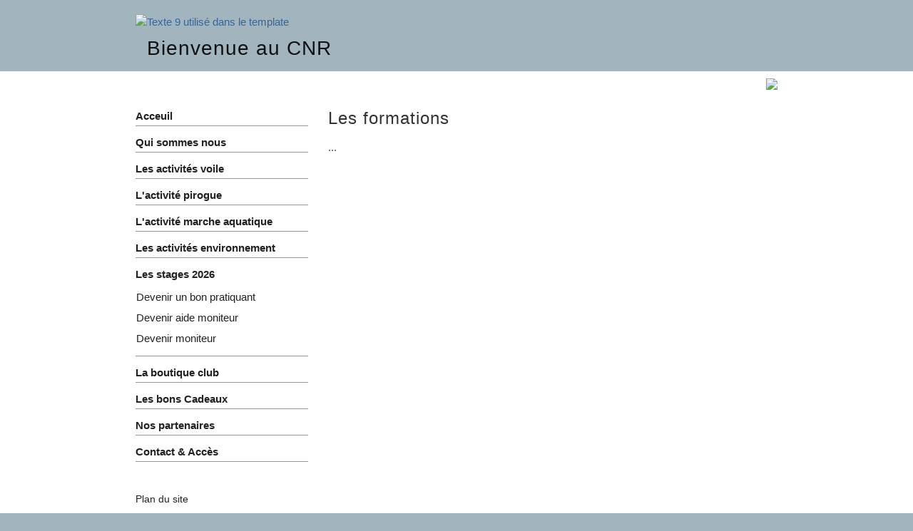

--- FILE ---
content_type: text/html; charset=utf-8
request_url: https://nautisme-saint-suliac.com/?Les_formations
body_size: 2585
content:
<!DOCTYPE html>

<html>
<head>

<!-- Collecte info de suivi avec Google Analytics commenté
<script>
  (function(i,s,o,g,r,a,m){i['GoogleAnalyticsObject']=r;i[r]=i[r]||function(){
  (i[r].q=i[r].q||[]).push(arguments)},i[r].l=1*new Date();a=s.createElement(o),
  m=s.getElementsByTagName(o)[0];a.async=1;a.src=g;m.parentNode.insertBefore(a,m)
  })(window,document,'script','https://www.google-analytics.com/analytics.js','ga');

  ga('create', 'UA-78239249-2', 'auto');
  ga('send', 'pageview');

</script>
-->
<meta charset="utf-8">
<title>Bienvenue au CNR - Les formations</title>
<meta name="robots" content="index, follow">
<meta name="keywords" content="CNR,CNRennes,Saint-Suliac,Optimist,Laser,Catamaran,Kayak,Nature,Rance, marche aquatique, longe-cote">
<meta name="description" content="Site du CNR, Club Nautique de Rennes, Centre Nautique de Rance à Saint-suliac">
<meta name="generator" content="CMSimple 5.11 2023020601 - www.cmsimple.org">
<link rel="stylesheet" href="./css/core.css" type="text/css">
<link rel="stylesheet" href="./templates/__cmsimple_default__/stylesheet.css" type="text/css">
<link rel="stylesheet" type="text/css" media="screen" href="./plugins/jquery/lib/jquery_ui/css/smoothness/jqueryui.css">
<script src="./plugins/jquery/lib/jquery/jquery_1-12-4_min.js"></script>
<link rel="stylesheet" href="./plugins/convert_h1split/css/stylesheet.css" type="text/css">
<script src="./plugins/jquery/lib/jquery_ui/jquery_ui_1-11-4_min.js"></script>
<meta name="viewport" content="width=device-width, initial-scale=1, user-scalable=1">
<link rel="icon" type="image/png" href="/templates/__cmsimple_default__/images/logo_cnr_3232.png" />
</head>

<body id="body"  onload="">
<!-- utf-8 check: äöüß -->
<!-- This is the default template of CMSimple -->
<div id="top"></div>



<!-- HEADER / HEADER -->

	<div id="tplge_header">
	<div id="tplge_headerin">
<a href="./"><img src="./templates/__cmsimple_default__/images/logo_cnr.png" class="tplge_logo" alt="Texte 9 utilisé dans le template"></a>
<h1>Bienvenue au CNR</h1>
<div style="clear: both;"></div>
	</div>
<div style="clear: both;"></div>
	</div>
<div style="clear: both;"></div>



<!-- ANFANG MAIN / BEGIN MAIN -->

<div id="tplge_main">
<div id="tplge_mainin">

<div id="tplge_content_anchor" class="tplge_content_anchor tplge_navintern">
<div class="tplge_button_active">Page</div>
<a href="#tplge_menu_anchor"><div class="tplge_button">Menu</div></a><!-- Suppression bouton NEWS en mode page étroite
<a href="#tplge_news_anchor"><div class="tplge_button">News</div></a> -->
<div style="clear: both;"></div>
</div>


<!-- locator -->

	<div id="tplge_locator">
	
	
<!-- <form action="/" method="get">
<div id="searchbox">
<input type="text" class="text" name="search" size="12">
<input type="hidden" name="function" value="search">
 <input type="submit" class="submit" value="Chercher">
</div>
</form>
-->
<!--   <a href="https://www.facebook.com/Club-Nautique-de-Rennes-753267401472817" ><img src="./templates/__cmsimple_default__/images/facebook.png" ></a>-->

<!-- Lien vers la réservation en ligne -->
   <a class="resa" href="https://nautisme-saint-suliac.axyomes.com/client/1-1.php" ><img  src="./templates/__cmsimple_default__/images/resa_0.png"  style="float:right" ></a>

<div style="clear: both;"></div>

	</div>


<!-- INHALT / CONTENT -->

	<div id="tplge_content">
	<div id="tplge_contentin">

<h1>Les formations</h1>
<p>...</p>
<!-- 
<h4>Sous-menu</h4>
<ul class="submenu">
<li class="doc"><a href="/?Les_formations___Devenir_un_bon_pratiquant">Devenir un bon pratiquant</a></li>
<li class="doc"><a href="/?Les_formations___Devenir_aide_moniteur">Devenir aide moniteur</a></li>
<li class="doc"><a href="/?Les_formations___Devenir_moniteur">Devenir moniteur</a></li>
</ul>
-->

		<div id="tplge_prevtopnext">
		<div id="tplge_prevtopnextin"><!-- suppression des liens precédant, top, suivant
<a href="/?Les_tarifs_2025___Tarif_cours_particuliers_2025">&laquo; précédent</a>  |  
<a href="#TOP">début</a>  |  
<a href="/?Les_formations___Devenir_un_bon_pratiquant">suivant &raquo;</a> -->
<div style="clear: both;"></div>
		</div>
<div style="clear: both;"></div>
		</div>
<div style="clear: both;"></div>

	</div>
<div style="clear: both;"></div>
	</div>



<!-- LINKE SIDEBAR / SIDEBAR LEFT -->

	<div id="tplge_sidebar1">
	<div id="tplge_sidebar1in">

<div id="tplge_menu_anchor" class="tplge_menu_anchor tplge_navintern">
<a href="#tplge_content_anchor"><div class="tplge_button">Page</div></a>
<div class="tplge_button_active">Menu</div><!-- Suppression bouton NEWS en mode page étroite
<a href="#tplge_news_anchor"><div class="tplge_button">News</div></a> -->
<div style="clear: both;"></div>
</div>


<ul class="menulevel1">
<li class="Acceuil doc"><a href="/?Acceuil">Acceuil</a></li>
<li class="Qui_sommes_nous docs"><a href="/?Qui_sommes_nous">Qui sommes nous</a></li>
<li class="Les_activitm25C3m25A9s_voile docs"><a href="/?Les_activit%C3%A9s_voile">Les activités voile</a></li>
<li class="Lm2526m2523039m253Bactivitm25C3m25A9_pirogue docs"><a href="/?L%26%23039%3Bactivit%C3%A9_pirogue">L&#039;activité pirogue</a></li>
<li class="Lm2526m2523039m253Bactivitm25C3m25A9_marche_aquatique doc"><a href="/?L%26%23039%3Bactivit%C3%A9_marche_aquatique">L&#039;activité marche aquatique</a></li>
<li class="Les_activitm25C3m25A9s_environnement doc"><a href="/?Les_activit%C3%A9s_environnement">Les activités environnement</a></li>
<li class="Les_stages_2026 docs"><a href="/?Les_stages_2026">Les stages 2026</a>
<ul class="menulevel2">
<li class="Les_formations___Devenir_un_bon_pratiquant doc"><a href="/?Les_formations___Devenir_un_bon_pratiquant">Devenir un bon pratiquant</a></li>
<li class="Les_formations___Devenir_aide_moniteur doc"><a href="/?Les_formations___Devenir_aide_moniteur">Devenir aide moniteur</a></li>
<li class="Les_formations___Devenir_moniteur doc"><a href="/?Les_formations___Devenir_moniteur">Devenir moniteur</a></li>
</ul>
</li>
<li class="La_boutique_club doc"><a href="/?La_boutique_club">La boutique club</a></li>
<li class="Les_bons_Cadeaux doc"><a href="/?Les_bons_Cadeaux">Les bons Cadeaux</a></li>
<li class="Nos_partenaires doc"><a href="/?Nos_partenaires">Nos partenaires</a></li>
<li class="Contact_m2526ampm253B_Accm25C3m25A8s doc"><a href="/?Contact_%26amp%3B_Acc%C3%A8s">Contact &amp; Accès</a></li>
</ul>
<ul class="subnav">
<li><a href="/?&amp;sitemap">Plan du site</a></li>
<li></li>
</ul>


<div style="clear: both;"></div>
	</div>
<div style="clear: both;"></div>
	</div>

<div style="clear: both;"></div>


<!-- ENDE MAIN / END MAIN --> 

</div>
<div style="clear: both;"></div>
</div>
<div style="clear: both;"></div>



<!-- NEWSBOXES --><!-- 
SUPPRESSION NEWSBOXES
<div id="tplge_news">
<div id="tplge_newsin">

<div id="tplge_news_anchor" class="tplge_news_anchor tplge_navintern">
<a href="#tplge_content_anchor"><div class="tplge_button">Page</div></a>
<a href="#tplge_menu_anchor"><div class="tplge_button">Menu</div></a>
<div class="tplge_button_active">News</div>
<div style="clear: both;"></div>
</div>

	<div class="tplge_news">
	<div class="tplge_newsin">
<div style="clear: both;"></div>
	</div>
	</div>

<div class="tplge_news_anchor tplge_navintern">
<a href="#tplge_content_anchor"><div class="tplge_button">Page</div></a>
<a href="#tplge_menu_anchor"><div class="tplge_button">Menu</div></a>
<div class="tplge_button_active">News</div>
<div style="clear: both;"></div>
</div>

<div style="clear: both;"></div>

 -->
<!-- ENDE NEWS / END NEWS --> 
<!-- 
</div>
<div style="clear: both;"></div>
</div>
<div style="clear: both;"></div> -->

<!-- FUSSLINKS / FOOTER LINKS -->

<div id="tplge_notes">
<div id="tplge_notesin">

<a href="https://www.facebook.com/Club-Nautique-de-Rennes-753267401472817" ><img src="./templates/__cmsimple_default__/images/iconefacebook.png"></a>  <a href="https://nautisme-saint-suliac.axyomes.com/client/1-1.php" ><img src="./templates/__cmsimple_default__/images/awoo.png"></a>  <a href="http://www.nautisme-saint-suliac.com/?Partenaires" ><img src="./templates/__cmsimple_default__/images/partenaires.png"></a>  <a href="https://www.edf.fr/groupe-edf/nos-energies/energies-renouvelables/hydraulique/hydraulique-bretagne-normandie/l-usine-maremotrice-de-la-rance/marees-en-rance" ><img src="./templates/__cmsimple_default__/images/maree.png"></a>  <a href="http://fr.windfinder.com/forecast/dinard" ><img src="./templates/__cmsimple_default__/images/windfinder.png"></a>  <a href="http://www.saint-suliac.fr/webcam-C68.html" ><img src="./templates/__cmsimple_default__/images/webcam.png"></a>  <a href="https://www.windbreizh.com/saint-suliac" ><img src="./templates/__cmsimple_default__/images/anemo.png"></a>

<div style="clear: both;"></div>
</div>
</div>

</body>
</html>


--- FILE ---
content_type: text/css
request_url: https://nautisme-saint-suliac.com/templates/__cmsimple_default__/stylesheet.css
body_size: 2612
content:
/* This is the default template of CMSimple */

/* RESET BROWSERSTYLE */
body,h1,h2,h3,h4,h5,h6,p,ul,ol,li,hr,blockquote {padding: 0; margin: 0;}

/* GLOBAL */
h1, h2, h3 {font-family: 'century gothic', verdana, sans-serif; color: #333; font-size: 24px; line-height: 1.2em; font-weight: 100; letter-spacing: 1px; padding: 0 0 6px 0; margin: 6px 0 10px 0;}
h4 {clear: both; font-family: 'century gothic', verdana, sans-serif; color: #333; font-size: 20px; line-height: 1.4em; font-weight: 100; letter-spacing: 1px; margin: 15px 0 10px 0;}
h5 {clear: both; font-family: 'century gothic', verdana, sans-serif; color: #333; font-size: 18px; line-height: 1.4em; font-weight: 100; letter-spacing: 1px; margin: 15px 0 10px 0;}
h6 {clear: both; font-family: 'century gothic', verdana, sans-serif; color: #333; font-size: 16px; line-height: 1.4em; font-weight: 100; letter-spacing: 1px; margin: 15px 0 10px 0;}
p {margin: 10px 0;}
ol {margin: 6px 0;}
ol li {line-height: 1.0em; border: 0; padding: 3px 0; margin: 2px 0 2px 22px;}
ul {list-style-image: url(images/inhlist.gif); margin: 6px 0;}
ul li {line-height: 1.2em; border: 0; padding: 3px 0; margin: 2px 0 2px 17px;}
hr {height: 1px; clear: both; color: #999; background-color: #999; border: 0; margin: 16px 0;}
blockquote {padding: 2px 0 2px 20px; border-left: 3px solid #999;}
div.tplge_content_anchor {display: none;}
div.tplge_menu_anchor {display: none;}
div.tplge_news_anchor {display: none;}
.tplge_button {background: url(images/button.jpg) repeat-x; float: left; font-size: 16px; font-weight: 400; line-height: 20px; border: 1px solid #666; border-radius: 3px; padding: 4px 9px; margin: 0 6px 0 0;}
.tplge_button_active {background: #c50; color: #fff; float: left; font-size: 16px; font-weight: 400; line-height: 20px; border: 1px solid #c50; border-radius: 3px; padding: 4px 9px; margin: 0 6px 0 0;}


/* 
##############################
 C O N T E N T  C L A S S E S 
##############################
*/
.tplge_left_border {float: left; border: 5px solid #998; margin: 0 20px 10px 0;}
.tplge_left_noborder {float: left; border: 0; margin: 0 20px 10px 0;}
.tplge_right_border {float: right; border: 5px solid #998; margin: 0 0 10px 20px;}
.tplge_right_noborder {float: right; border: 0; margin: 0 0 10px 20px;}
.tplge_border {border: 5px solid #998;}
.tplge_noborder {border: 0;}

.tplge_code {clear: both; background: #eed; font-family: 'courier new', monospace; border: 1px solid #997; padding: 10px 16px;}
.tplge_box01 {clear: both; background: #e0e9ec; border: 3px solid #c0c6cc; padding: 12px 16px; margin: 16px 0;}
.tplge_legal {padding: 6px 0;}

.XXXXXXXXXXXXXXXXXX {} /* Marker for styles menu tinymce */


/* 
##############################
           B O D Y
##############################
*/

/* BODY UND SEITE / BODY AND PAGE */
body {font-family: arial, sans-serif; font-size: 15px; line-height: 1.4em; color: #444;}
#body {min-width: 940px; background: #A2B5BF; text-align: left;}
#top {font-size: 10px; line-height: 10px;}


/* 
##############################
        L A Y O U T
##############################
*/

#tplge_header {}
#tplge_locator {width: 900px; text-align: left; margin: 0 auto;}
#tplge_main {text-align: left; margin: 0 auto;}
#tplge_sidebar1 {float: left; width: 28%;}
#tplge_content {float: right; width: 70%; text-align: center; margin: 0;}
#tplge_news {min-height: 220px;}
#tplge_prevtopnext {clear: both;}
#tplge_notes {}


/* 
##############################
        D E S I G N
############################## 
*/

/* KOPFBEREICH / HEADER */
#tplge_header {background: #A2B5BF url(images/opti_ecole.jpg) right top no-repeat; border-bottom: 0px solid #999;}
#tplge_headerin {min-height: 100px; width: 900px; padding: 0; margin: 0 auto;}

#tplge_header h1 {float: left; clear: left; color: #111; font-size: 28px; line-height: 1.2em; text-align: right; font-weight: 100; padding: 10px 0 16px 16px; margin: 0;}

/* logo */
#tplge_header .tplge_logo {float: left; border: 0px solid #666; margin: 20px 5px 0px 0;}
#tplge_header .tplge_headerimg {float: right; background: #fff; padding: 3px; margin: 0 0 0 3px; border: 1px solid #999;}


/* MAIN */
#tplge_main {background: #fff url(images/bgmain.jpg) repeat-x;}
#tplge_mainin {width: 900px; padding: 10px 20px 10px 20px; margin: 0 auto;}

/* locator */
#tplge_locator {overflow: hidden;}
#tplge_locatorin {font-family: arial, sans-serif;font-size: 14px; text-align: left; color: #333; border-bottom: 1px solid #999; padding: 6px 0; margin: 12px 0 16px 0;}
#tplge_locatorin span {line-height: 20px;}

/* searchbox */
#searchbox {float: right; text-align: left; padding: 0 16px 0 0; margin: 0;}
#searchbox input.submit {background: #c50; color: #fff; border: 1px solid #c50; padding: 0 3px 1px 3px;}
#searchbox .text {width: 140px; background: #fff; font-family: arial, sans-serif; font-size: 15px; border: 1px solid #aaa; padding: 0 3px 2px 3px;}


/* INHALT / CONTENT */
#tplge_contentin {font-family: arial, sans-serif; text-align: left; padding: 20px 0 20px 0; margin: 0 0 10px 0;}
#tplge_contentin li {background: none;}
#tplge_contentin h1, #contentin h2, #contentin h3 {}
#tplge_content .text {width: 90%; border: 0}
#tplge_content input.submit {background: url(images/button.jpg) repeat-x; float: left; font-size: 16px; line-height: 20px; border: 0; border-radius: 3px; padding: 2px 6px; margin: 0 6px 0 0;}

/* languagemenu */
div.langmenu_container {float: right; text-align: right; border: 0px solid #c00; padding: 0 0 6px 0; margin: 0;}
.langmenu_container img {margin: 0 0 0 16px;}

.sitemaplevel1 {font-size: 16px; font-weight: 700;}
.sitemaplevel2 {font-size: 15px; font-weight: 100;}


/* SIDEBAR NAVIGATION */
#tplge_sidebar1in {font-family: arial, sans-serif; border-right: 0px solid #999; padding: 8px 0 0 0;}

h4.tplge_menu {margin-top: 18px;}

#tplge_sidebar1 li {list-style-type: none; list-style-image: none;}

#tplge_sidebar1 ul.menulevel1 {color: #c60; border: 0; padding: 0; margin: 8px 10px 0 0;}
#tplge_sidebar1 ul.menulevel1 li {line-height: 1.2em; text-align: left; font-weight: 700; border-bottom: 1px solid #999; padding: 12px 0 4px 0; margin: 2px 0;}

#tplge_sidebar1 ul ul.menulevel2 {border: 0; padding: 8px 0 4px 0; margin: 0;}
#tplge_sidebar1 ul ul.menulevel2 li {line-height: 1.2em; font-weight: 400; text-align: left; border: 0; padding: 4px 0 5px 1px; margin: 2px 0;}

#tplge_sidebar1 ul ul ul.menulevel3 {margin: 5px 0 0 0;}
#tplge_sidebar1 ul ul ul.menulevel3 li {line-height: 1.2em; text-align: left; border: 0; padding: 6px 0 1px 16px; margin: 2px 0;}

#tplge_sidebar1 ul.subnav {list-style-type: none; text-align: left; padding: 36px 10px 10px 0; margin: 0;}
#tplge_sidebar1 ul.subnav li {font-size: 14px; padding: 3px 0 3px 0; margin: 3px 0;}
div.subnav {text-align: left; padding: 26px 20px 0 6px; margin: 0;}
p.lastupdate {font-size: 14px; color: #333; padding: 0 10px 0 10px;}


/* NEWSBOXEN / NEWSBOXES */
#tplge_news {background: #A2B5BF url(images/St-suliac.jpg) right top no-repeat;}
#tplge_newsin {width: 940px; color: #333; font-family: arial, sans-serif;font-size: 20px; padding: 20px 0; margin: 0 auto;}

div.tplge_news {width: 33%; float: left;}
div.tplge_newsin {line-height: 1.3em; border: 0px solid #996; padding: 0; margin: 0 20px 20px 20px;}
div.tplge_newsin ul {list-style-type: none; list-style-image: none; padding: 6px 0 12px 0;}
div.tplge_newsin li {list-style-type: none; list-style-image: none; line-height: 1.2em; padding: 1px 5px; margin: 2px 0;}

div.tplge_newsin h4 {background: #444 url(images/bgnewsh4.jpg); font-size: 16px; color: #bba; border: 1px solid #666; padding: 6px 16px 36px 16px; margin: 20px 0 12px 0;}
div.tplge_newsin h5 {color: #333; letter-spacing: 1px; margin: 10px 0 0 0;}
div.tplge_newsin h6 {color: #333; letter-spacing: 1px; margin: 10px 0 0 0;}

/* prev-top-next */
#tplge_prevtopnextin {text-align: center; border-top: 0; padding: 0px 0 0 0; margin: 3px 0 0 0;}


/* FUSSLINKS / FOOTER LINKS */
#tplge_notesin {font-family: arial, sans-serif; font-size: 14px; text-align: left; color: #666; padding: 16px 40px 40px 40px; margin: 0;}
div#tplge_notes p {padding: 0; margin: 0;}


/* LINKFORMATIERUNG / LINKS */
a:link {color: #369; text-decoration: none;}
a:visited {color: #369; text-decoration: none;}
a:hover {color: #c60; text-decoration: underline;}
a:active {color: #c60; text-decoration: underline;}
a:focus {color: #c60; text-decoration: underline;}

.tplge_navintern a:link {color: #333; text-decoration: none;}
.tplge_navintern a:visited {color: #333; text-decoration: none;}
.tplge_navintern a:hover {color: #c60; text-decoration: none;}
.tplge_navintern a:active {color: #c60; text-decoration: none;}
.tplge_navintern a:focus {color: #c60; text-decoration: none;}

#tplge_sidebar1 ul a:link {color: #222; font-style: normal;}
#tplge_sidebar1 ul a:visited {color: #222; font-style: normal;}
#tplge_sidebar1 ul a:hover {color: #c60; font-style: normal; text-decoration: none;}
#tplge_sidebar1 ul a:active {color: #c60; font-style: normal; text-decoration: none;}
#tplge_sidebar1 ul a:focus {color: #c60; font-style: normal; text-decoration: none;}

.tplge_newsin a:link {color: #ccc; text-decoration: none;}
.tplge_newsin a:visited {color: #ccc; text-decoration: none;}
.tplge_newsin a:hover {color: #f90; text-decoration: underline;}
.tplge_newsin a:active {color: #fff; text-decoration: underline;}
.tplge_newsin a:focus {color: #fff; text-decoration: underline;}

#tplge_notes a:link {color: #999; text-decoration: none;}
#tplge_notes a:visited {color: #999; text-decoration: none;}
#tplge_notes a:hover {color: #f90; text-decoration: underline;}
#tplge_notes a:active {color: #fff; text-decoration: underline;}
#tplge_notes a:focus {color: #fff; text-decoration: underline;}


/* 
##############################
 S O N S T I G E S / R E S T
############################## 
*/

#submit {background: #c60; color: #fff; border: 0; padding: 1px 6px; margin: 1px;}
input.text {border: 1px solid #999!important;}
#passwd {border: 1px solid #999;}
.file {border: 1px solid #999;}
.scroll {background: #eec; border: 1px solid #997; padding: 10px; overflow: scroll;}
table.edit {background: #eee; font-size: 14px; line-height: 1.2em; border: 1px solid #999; margin: 1px 0;}
table.edit td {border: 0; padding: 3px;}
textarea {width: 90%; background: #fff; font-family: arial, sans-serif; border: 1px solid #999; padding: 10px; margin: 0 0 10px 0;}


/* 
############################## 
   R E S P O N S I V E  CSS
############################## 
*/

@media (max-width: 959px) {
#body {min-width: 240px; font-size: 16px;}

div.tplge_content_anchor {display: table; padding: 12px 0 0 0;}
div.tplge_menu_anchor {display: table; padding: 12px 0 0 0;}
div.tplge_news_anchor {display: table; padding: 12px 0 0 0;}

/* header */
#tplge_headerin {width: 92%; max-width: 400px; padding: 0 4%; margin: 0 auto;}
#tplge_header h1 {float: left; font-size: 20px; line-height: 1.2em; text-align: left; font-weight: 100; padding: 20px 0 16px 0; margin: 0;}

/* locator */
#tplge_locator {width: 100%; max-width: 400px; padding: 0; margin: 0;}

/* searchbox */
#searchbox {clear: both; padding: 0 0 12px 0; margin: 0;}
#searchbox .text {width: 130px;}

/* language menu */
div.langmenu_container {clear: left; float: none; text-align: left; border: 0px solid #c00; padding: 0; margin: 0;}
.langmenu_container img {margin: 0 16px 0 1px;}

/* Main Area */
#tplge_main {width: 100%; padding: 0; margin: 0;}
#tplge_mainin {width: 92%; max-width: 400px; padding: 0 4%; margin: 0 auto;}

/* Content Area */
#tplge_content {width: 100%;}
#tplge_contentin {width: 100%; padding: 20px 0 0 0;}
#tplge_prevtopnextin {font-weight: 700; padding: 16px 0 0 0; margin: 30px 0 0 0;}

/* Menu Area */
#tplge_sidebar1 {width: 100%;}
#tplge_sidebar1 ul.menulevel1 li {font-size: 16px;}
#tplge_sidebar1 ul ul.menulevel2 li {font-size: 16px;}
#tplge_sidebar1 ul ul ul.menulevel3 li {font-size: 16px; padding-left: 24px;}

/* News Area */
#tplge_news {width: 100%; min-height: 220px;}
#tplge_newsin {width: 92%; max-width: 400px; padding: 0 4%; margin: 0 auto;}
div.tplge_news {width: 100%;}
div.tplge_newsin {padding: 0; margin: 0;}
}